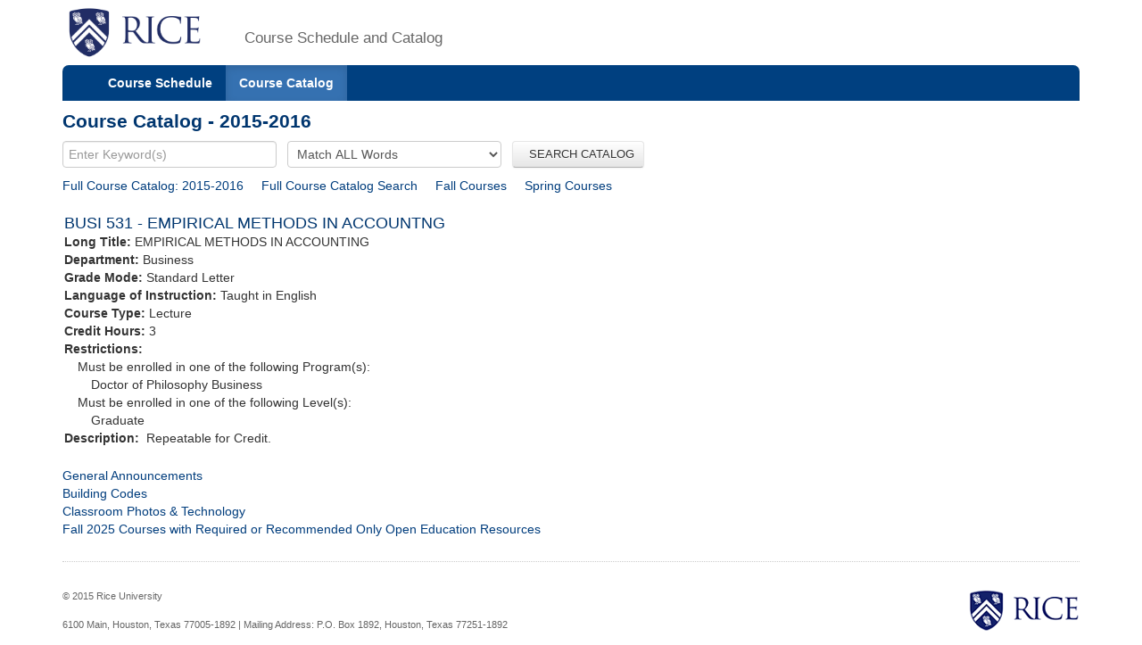

--- FILE ---
content_type: text/html;charset=UTF-8
request_url: https://courses.rice.edu/courses/!SWKSCAT.cat?p_action=CATALIST&p_acyr_code=2016&p_crse_numb=531&p_subj=BUSI
body_size: 2527
content:
<?xml version="1.0" encoding="utf-8"?>

<!DOCTYPE html PUBLIC "-//W3C//DTD XHTML 1.0 Strict//EN" "http://www.w3.org/TR/xhtml1/DTD/xhtml1-strict.dtd">
<html lang="en" xmlns:xsi="http://www.w3.org/2001/XMLSchema-instance" xmlns:h="http://www.w3.org/1999/xhtml" xmlns:stu="urn:edu.rice.adminsystems.student.swkhtmx"><head><meta http-equiv="X-UA-Compatible" content="IE=edge"></meta><meta http-equiv="content-type" content="text/html;charset=utf-8"></meta><meta name="viewport" content="width=device-width, initial-scale=1, maximum-scale=2, minimum-scale=1, user-scalable=yes"></meta><title>Course Catalog - 2015-2016</title><link href="!SWKFILE.getFile?file=rice.favicon.img" rel="icon"></link><link href="!SWKFILE.getFile?file=bootstrap.css" type="text/css" media="screen" rel="stylesheet"></link><link href="!SWKFILE.getFile?file=bootstrap-switch.css" type="text/css" media="screen" rel="stylesheet"></link><link href="!SWKFILE.getFile?file=jquery.ui.css" type="text/css" media="screen" rel="stylesheet"></link><link href="!SWKFILE.getFile?file=courses.offerings.css" type="text/css" media="screen" rel="stylesheet"></link><script type="text/javascript" src="!SWKFILE.getFile?file=jquery.min"></script><script type="text/javascript" src="!SWKFILE.getFile?file=bootstrap.js"></script><script type="text/javascript" src="!SWKFILE.getFile?file=bootstrap-switch.js"></script><script type="text/javascript" src="!SWKFILE.getFile?file=jquery.ui.min"></script><script type="text/javascript" src="!SWKFILE.getFile?file=courses.ajax.js"></script></head><body id="searchPage" pkg="SWKSCAT" page-type="year" term="202620" year="2016"><div class="container"><div class="masthead"><div class="row"><div class="col-lg-2 logo"><a href="http://www.rice.edu"><img src="!SWKFILE.getFile?file=logo.img" class="download" alt="Rice Logo"></img></a></div><div class="col-lg-10 logo"><h1>Course Schedule and Catalog</h1></div></div></div><nav role="navigation" class="navbar navbar-default"><div class="navbar-header"><button type="button" data-target="#navbarCollapse" data-toggle="collapse" class="navbar-toggle" aria-label="open site navigation"><span class="icon-bar"></span><span class="icon-bar"></span></button></div><div id="navbarCollapse" class="collapse navbar-collapse"><ul id="navigation" class="nav navbar-nav"><li id="searchcourses" class=""><a href="/courses/!SWKSCAT.cat">Course Schedule</a></li><li id="searchcat" class="active"><a href="/courses/!SWKSCAT.cat?p_action=cata">Course Catalog</a></li></ul></div></nav><div class="row"><div class="col-lg-12"><h2 style="margin-top:10px!important;">Course Catalog - 2015-2016</h2></div></div><form style="margin-bottom: 0px;" action="/courses/!SWKSCAT.cat"><input type="hidden" name="p_action" value="CATALIST"></input><input type="hidden" name="p_acyr_code" value="2016"></input><div class="row"><div class="col-lg-12"><input type="text" name="p_onebar" id="p_onebar keywords" class="form-control" autocomplete="off" placeholder="Enter Keyword(s)"></input>
            <select name="p_mode" class="form-select"><option value="AND" selected="selected">Match ALL Words</option><option value="OR">Match ANY Words</option></select>
          <button type="submit" id="p_submit" name="p_submit" class="btn">
              SEARCH CATALOG
          </button></div></div><input type="hidden" name="as_fid" value="0fa6e44b1270eae7daad1288146224e342a9b1ca" /></form><div class="row"><div class="col-lg-12"><div style="float:left;margin: 0 20px 0 0 !important;"><a href="/courses/!SWKSCAT.cat?p_action=CATALIST&amp;p_acyr_code=2016">Full Course Catalog: 2015-2016</a></div><div style="float:left;margin: 0 20px 0 0 !important;"><a href="/courses/!SWKSCAT.cat?p_action=CATA&">Full Course Catalog Search</a></div><div style="float:left;margin: 0 20px 0 0 !important;"><a href="/courses/!SWKSCAT.cat?p_action=QUERY&amp;p_term=201610&amp;p_subj=BUSI">Fall Courses</a></div><div style="float:left;margin: 0 5px 0 0 !important;"><a href="/courses/!SWKSCAT.cat?p_action=QUERY&amp;p_term=201620&amp;p_subj=BUSI">Spring Courses</a></div></div></div><div xmlns:ora="http://www.oracle.com/XSL/Transform/java" style="width: 100%; padding: 2px;" xmlns:h="http://www.w3.org/1999/xhtml" xmlns:xsi="http://www.w3.org/2001/XMLSchema-instance" xmlns:stu="urn:edu.rice.adminsystems.student.swkhtmx"><div class="row" id="rice-upflow-data" data-title="Course Catalog - 2015-2016" data-header="Course Catalog - 2015-2016"></div><div class="row"><div class="col-lg-12 course"><h3 style="margin-top:20px;">BUSI 531 - EMPIRICAL METHODS IN ACCOUNTNG</h3><div><b>Long Title: </b>EMPIRICAL METHODS IN ACCOUNTING</div><div><b>Department: </b>Business</div><div><b>Grade Mode: </b>Standard Letter</div><div><b>Language of Instruction:</b> Taught in English</div><div><b>Course Type: </b>Lecture</div><div><b>Credit Hours: </b>3</div><div><b>Restrictions: </b><div style="margin-left: 15px;">Must be enrolled in one of the following Program(s): </div><div style="margin-left: 30px;">Doctor of Philosophy Business</div><div style="margin-left: 15px;">Must be enrolled in one of the following Level(s): </div><div style="margin-left: 30px;">Graduate</div></div><div><b>Description: </b> Repeatable for Credit.</div></div></div><div> </div></div><div class="row"><div class="col-lg-12"><div class="bottomLink"><a href="http://ga.rice.edu"> General Announcements </a></div><div class="bottomLink"><a href="https://registrar.rice.edu/facstaff/buildings_classrooms"> Building Codes </a></div><div class="bottomLink"><a href="http://rooms.tlst.rice.edu"> Classroom Photos &amp; Technology </a></div><div class="bottomLink"><a href=" https://rice.box.com/s/cy39c3x9s0kjn3kgz4kxjvtiq4atoy9x">  Fall 2025 Courses with Required or Recommended Only Open Education Resources </a></div></div></div><div class="row"><div class="col-lg-12"></div></div><footer class="footer"><p><a href="http://www.rice.edu"><img src="!SWKFILE.getFile?file=logo-small.img" alt="Rice University Logo"></img></a>© 2015 Rice University<br></br>
            6100 Main, Houston, Texas 77005-1892 | Mailing Address: P.O. Box 1892, Houston, Texas 77251-1892
        </p></footer></div>
<script>
  (function(i,s,o,g,r,a,m){i['GoogleAnalyticsObject']=r;i[r]=i[r]||function(){
  (i[r].q=i[r].q||[]).push(arguments)},i[r].l=1*new Date();a=s.createElement(o),
  m=s.getElementsByTagName(o)[0];a.async=1;a.src=g;m.parentNode.insertBefore(a,m)
  })(window,document,'script','//www.google-analytics.com/analytics.js','ga');

  ga('create', 'UA-50245600-3', 'rice.edu');
  ga('send', 'pageview');

  $('#p_submit').click(function(){
     var p = document.getElementById('p_onebar keywords');
     p.value = p.value.replace(/\s+/g,'+');
  });

</script>

</body></html>